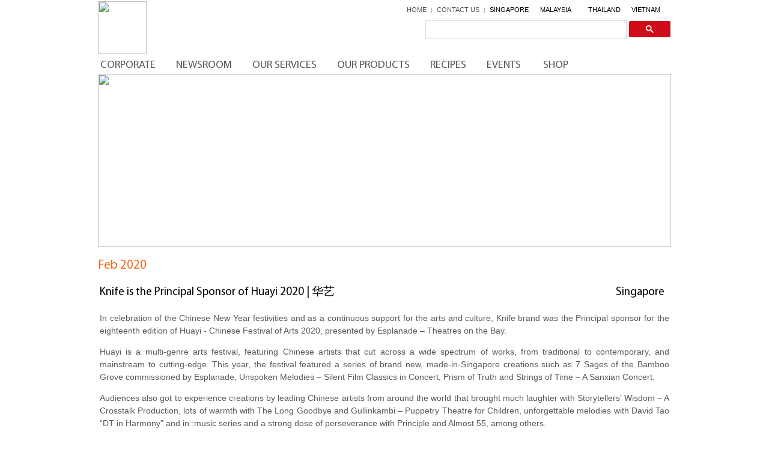

--- FILE ---
content_type: text/html
request_url: https://lamsoongroup.com/news_Feb2020.asp
body_size: 14994
content:
<!DOCTYPE html PUBLIC "-//W3C//DTD XHTML 1.0 Transitional//EN" "http://www.w3.org/TR/xhtml1/DTD/xhtml1-transitional.dtd">
<html xmlns="http://www.w3.org/1999/xhtml">
<head>
<meta http-equiv="Content-Type" content="text/html; charset=utf-8" />
<title>Lam Soon</title>
<link href="include/StyleSheet.css" rel="stylesheet" type="text/css" />
</head>

<body>
<table width="100%" border="0" cellpadding="0" cellspacing="0">
  <tr>
    <td height="123" class="topBG">&nbsp;</td>
    <td width="954" valign="top"  class="topBG"><link href="include/stylesheet.css" rel="stylesheet" type="text/css">
<link href="include/nav.css" rel="stylesheet" type="text/css">
<link rel="shortcut icon" type="image/x-icon" href="http://www.lamsoongroup.com/images/favicon.ico">


<table width="954" height="123" border="0" cellpadding="0" cellspacing="0">
  <tr>
    <td width="91"><a href="default.asp"><img src="images/logo.gif" width="81" height="88" /></a></td>
    <td width="863" align="right" valign="top"><table width="440" border="0" cellpadding="0" cellspacing="0">
      <tr>
        <td width="138" height="33" align="left" class="smalltext"><a href="default.asp" class="smalltext">HOME</a>&nbsp;<span class="txtdiv">|</span> <a href="contact.asp" class="smalltext">CONTACT US <span class="txtdiv">|</span></a></td>
        <td width="84" align="left" class="smalltext"><a href="default.asp" class="smalltextBlack">SINGAPORE&nbsp;&nbsp;<img src="images/dot_Orange.gif" width="6" height="10"></a></td>
        <td width="80" align="left"><span class="smalltextBlack"><a href="http://www.lamsoon.com.my/" target="_blank" class="smalltextBlack">MALAYSIA&nbsp;&nbsp;<span class="smalltext"><img src="images/dot_Blue.gif" width="6" height="10"></span></a></span></td>
        <td width="72" align="left"><span class="smalltextBlack"><a href="http://www.lamsoon.co.th" target="_blank" class="smalltextBlack">THAILAND&nbsp;&nbsp;<span class="smalltext"><img src="images/dot_Purple.gif" width="6" height="10"></span></a></span></td>
        <td width="66" align="left"><a href="#" class="smalltextBlack">VIETNAM&nbsp;&nbsp;<span class="smalltext"><img src="images/dot_Red.gif" width="6" height="10"></span></a></td>
      </tr>
    </table>
      <!------ static search bar  -------   
       
      <table width="440" border="0" cellpadding="0" cellspacing="0" bgcolor="#f0f0f0">
        <tr>
          <td width="8"><img src="images/boxGreyCurve01.gif" width="4" height="31" /></td>
          <td width="25"><a href="http://www.facebook.com/Naturel.Living" target="_blank"><img src="images/iconFaceBook.gif" width="16" height="16" /></a></td>
          <td width="25"><img src="images/iconYouTube.gif" width="16" height="16" /></td>
          <td width="9" align="right"><img src="images/searchBG01.gif" width="7" height="23" /></td>
          <td width="269"><input name="textfield" type="text" class="formInput" id="textfield" size="56" /></td>
          <td width="20" align="left"><img src="images/searchBG02.gif" width="7" height="23" /></td>
          <td width="60" align="center"><img src="images/buttSearch.gif" width="60" height="19" /></td>
          <td width="24"><img src="images/boxGreyCurve02.gif" width="4" height="30" /></td>
        </tr>
    </table>-->
    <table width="440" border="0" cellpadding="0" cellspacing="0" bgcolor="#fff">
        <tr>
          <td width="25"><a href="http://www.facebook.com/Naturel.Living" target="_blank"><img src="images/iconFaceBook.gif" width="16" height="16" /></a></td>
          <!--<td width="25"><img src="images/iconYouTube.gif" width="16" height="16" /></td>-->
          <td width="338" align="right"><script>
  (function() {
    var cx = '000511116348587547438:pa_iw8dnq6q';
    var gcse = document.createElement('script');
    gcse.type = 'text/javascript';
    gcse.async = true;
    gcse.src = 'https://cse.google.com/cse.js?cx=' + cx;
    var s = document.getElementsByTagName('script')[0];
    s.parentNode.insertBefore(gcse, s);
  })();
</script>
<gcse:search></gcse:search></td>
          
        </tr>
    </table>
    
    
    
    
    
    </td>
  </tr>
  <tr>
    <td colspan="2" align="">
    <div id="nav">
        <ul id="navmenu-h" name="navmenu-h">
          <li><a href="#">Corporate </a>
            <ul> 
             <li><a href="abtus_profile.asp">Company Profile</a></li> 
             <li><a href="abtus_history.asp">Our History</a></li> 
             <li><a href="abtus_careersSing.asp">Careers</a></li>
              <li><a href="abtus_csrSing.asp">Sustainability & Community</a></li> 
              </ul> 
              </li>

  
       <li><a href="#">Newsroom</a>
         <ul>
           <li><a href="newsLatest.asp" >News</a></li>
           <li><a href="newsFinancial.asp" >Financial Highlights</a></li>
           <li><a href="abtus_awards2010s.asp">Awards &amp; Endorsement</a></li>
         </ul>
       </li>
       <li><a href="#">Our Services</a>
         <ul>
           <li><a href="svcs_contractFats.asp" class="navibaritem">Contract Manufacturing</a></li>
         </ul>
       </li>
       <li><a href="#">Our Products</a>
            <ul> 
               <li><a href="#">Cooking/Baking</a> 
             			 <ul> 
              			  <li><a href="prodKnife_Cook.asp" >Knife</a></li>
                           <li><a href="prodBuruh.asp">Buruh</a></li> 
               			 <li><a href="prodNaturel_Cooking.asp">Naturel</a></li> 
                         <li><a href="prodDucknSailing.asp">Duck & Sailing Boat</a></li> 
                         <li><a href="prodGolden.asp">Golden</a></li> 
              			  <li><a href="prodDaisy_Margarine.asp">Daisy</a>
                       <!--  <li><a href="prodFarmCows.asp">FarmCows</a>-->
                          
                          </ul>
                          
               </li>  
                             
                             
               <li><a href="#">Beverages</a> 
             	  <ul> 
                       <!--<li><a href="prodAce.asp" class="navibaritem">Ace</a></li>-->
                        <!--use this link for Ace's after iStock photo being replaced "prodAce.asp"-->
              			  <li><a href="prodDrinho_SoyMilk.asp" class="navibaritem">Drinho</a></li>
                         <!--<li><a href="prodIsomax.asp" class="navibaritem">Isomax</a></li>  -->                 
               			 <li><a href="prodSoyfresh_flav.asp" class="navibaritem">Soyfresh</a></li> 
                         <li><a href="prodHomesoy_SoyaMilkCalcium.asp" class="navibaritem">Homesoy</a></li> 
                         <!--<li><a href="prodBevUFC_coconut.asp">UFC</a></li>--> 
                         <!--<li><a href="prodStMartin.asp">St. Martin's</a></li> -->
                         <li><a href="prodHershey.asp">HERSHEY'S SOYFRESH</a></li> 
                         <li><a href="prodBevUFC_coconut.asp">UFC Refresh</a></li> 
                         <li><a href="prodBevUFC_oatMilk.asp">UFC Velvet</a></li> 
                          </ul> </li> 
                             
                             
                          <li><a href="#">Fruits & Vegetables</a> 
             			 <ul> 
                         <li><a href="prodFruitsVeg_CFruits.asp">Canned Fruits</a></li>
              			  <li><a href="prodFruitsVeg_CVeg.asp">Canned Vegetables</a></li>
                         <!--<li><a href="prodFruitsVeg_Frozen.asp">Frozen Fruits & Vegetables</a></li>-->
                          </ul> </li> 
                          
                          
                          
                            <li><a href="#">Organic</a> 
             			 <ul> 
              			  <li><a href="prodONaturel_Organics.asp" >Naturel</a></li>
                          <!--<li><a href="prodOrganic_Homesoy.asp" >Homesoy</a></li>-->
                          </ul> </li> 
                          
                          
                                     
                                                    <li><a href="#">Household Care</a> 
             			 <ul> 
          <li><a href="prodBio_home.asp" class="navibaritem">Bio-home</a></li>
          <li><a href="prodZip_Dish.asp" class="navibaritem">Zip</a></li>
       <li><a href="prodLabour_DishLiquid.asp" class="navibaritem">Labour</a></li>
                          </ul> </li> 
                          
                          
          <li><a href="#">Personal Care</a> 
             			 <ul> 
          <li><a href="prodAntabax.asp" class="navibaritem">Antabax</a></li>
          <li><a href="prodMay_Shower.asp" class="navibaritem">May</a></li>
       <li><a href="prodFruitale.asp" class="navibaritem">Fruitale</a></li>
       <li><a href="prodNootrees_About.asp" class="navibaritem">NooTrees</a></li>
                          </ul> </li> 

              </ul> 
              
       </li>
       <li><a href="recipes.aspx">Recipes</a></li>
       <li><a href="#">Events</a>
           <ul>
             <li><a href="promotions.asp" >Promotions</a></li>
             <li><a href="campaigns.asp" >Campaigns</a></li>
         </ul>
       </li>
       <li><a href="https://www.groceryowl.com.sg/" target="_blank" class="shop" >Shop</a></li>
        </ul>
      </div>
    </td>
  </tr>
</table></td>
    <td class="topBG">&nbsp;</td>
  </tr>
  <tr>
    <td>&nbsp;</td>
    <td width="954"><img src="images/banner.jpg" width="954" height="288" /></td>
    <td>&nbsp;</td>
  </tr>
  <tr>
    <td>&nbsp;</td>
    <td>&nbsp;</td>
    <td>&nbsp;</td>
  </tr>
  <tr>
    <td>&nbsp;</td>
    <td width="954"><table width="954" border="0" cellpadding="0" cellspacing="0">
      <tr>
      
        <td width="738" align="left" valign="top"><span class="pageheaderSubOrange">Feb 2020</span><br />
          <table width="100%" border="0" cellpadding="0" cellspacing="0">
            <tr>
              <td width="100%"><br />
                <div align="justify" class="bodytxt">
                  <table width="100%" border="0" cellpadding="3" cellspacing="0">
                    <tr>
                      <td width="70%" valign="top" class="subHeaderBlack">Knife is the Principal Sponsor of Huayi 2020 | 华艺</td>
                      <td width="30%" align="right" valign="top" class="subHeaderBlack">Singapore&nbsp;&nbsp;<img src="images/dot_Orange.gif" alt="" width="6" height="10"></span></td>
                      </tr>
                    <tr>
                      <td colspan="2">
                        <table width="100%" border="0" cellspacing="0" cellpadding="0">
                          <tr>
                            <td width="100%" align="left" valign="top"><div align="justify">
                              <p>In celebration of the Chinese New Year festivities and as a continuous support for the arts and culture, Knife brand was the Principal sponsor for the eighteenth edition of Huayi - Chinese Festival of Arts 2020, presented by Esplanade – Theatres on the Bay.  </p> 
                              <p>Huayi is a multi-genre arts festival, featuring Chinese artists that cut across a wide spectrum of works, from traditional to contemporary, and mainstream to cutting-edge. This year, the festival featured a series of brand new, made-in-Singapore creations such as 7 Sages of the Bamboo Grove commissioned by Esplanade, Unspoken Melodies – Silent Film Classics in Concert, Prism of Truth and Strings of Time – A Sanxian Concert.   </p>
                              <p>Audiences also got to experience creations by leading Chinese artists from around the world that brought much laughter with Storytellers’ Wisdom – A Crosstalk Production, lots of warmth with The Long Goodbye and Gullinkambi – Puppetry Theatre for Children, unforgettable melodies with David Tao “DT in Harmony” and in::music series and a strong dose of perseverance with Principle and Almost 55, among others.</p>
                            </div>
                            </td>
                              
                            </tr>
                          <tr>
                            <td align="left" valign="top">&nbsp;</td>
                          </tr>
                          <tr>
                            <td align="left" valign="top">
                            
                            <table>
                               <tr>
                                <td align="left" valign="top"><img src="images/huayiimg1.jpg"/></td>
                                <td align="left" valign="top">&nbsp;</td>
                                <td align="left" valign="top"><img src="images/huayiimg2.jpg"/></td>
                                <td align="left" valign="top">&nbsp; </td>
                                <td align="left" valign="top"><img src="images/huayiimg3.jpg"/></td>
                               </tr>
                                <tr>
                                <td align="left" valign="top">7 Sages of the Bamboo Grove</td>
                                <td align="left" valign="top">&nbsp;</td>
                                <td align="left" valign="top">Storytellers’ Wisdom - A Crosstalk Production</td>
                                <td align="left" valign="top">&nbsp; </td>
                                <td align="left" valign="top">Gullinkambi – Puppetry Theatre for Children</td>
                               </tr>
                            </table>
 
                            &nbsp;
                            </td>
                          </tr>
                          
                          
                          
  
                          </table>
     
                        
                        
                        
                        <br /> 
                        <a href="newsLatest.asp#2020"><img src="images/butt_Back.gif" width="49" height="15" /></a></td>
                      </tr>
                    </table>
                </div></td>
              </tr>
          </table></td>
        </tr>
    </table>      <br /></td>
    <td>&nbsp;</td>
  </tr>
  <tr>
    <td class="footerBG">&nbsp;</td>
    <td width="954" class="footerBG"><link href="include/StyleSheet.css" rel="stylesheet" type="text/css" />
<br />
<table width="954" border="0" cellpadding="0" cellspacing="0">

  <tr>
    <td width="713" height="30" align="left"><span class="footer">Copyright &copy; <script language="JavaScript" type="text/javascript">
			 var time = new Date();
			 var year = time.getYear();
			  if (year < 1900) {
			  year = year + 1900;
			  }
			 document.write(year);
			 </script> Lam Soon Group. All Rights Reserved.</span></td>
    <td width="241" colspan="-4" align="right"><span class="newtxt"><a href="legalNotice.asp" class="newtxt">Legal & Privacy Policy</a>  |  <a href="sitemap.asp" class="newtxt">Sitemap</a></span></td>
  </tr>
</table>
      <br /></td>
    <td class="footerBG">&nbsp;</td>
  </tr>
</table>
</body>
</html>


--- FILE ---
content_type: text/css
request_url: https://lamsoongroup.com/include/StyleSheet.css
body_size: 14678
content:
/********************************
*	Creative eWorld StyleSheet  *
********************************/


/***********************
*
*	Links
*
************************/
a
{
	text-decoration: none;
}

a:link
{
	text-decoration: none;

}

a:visited, .newtxt:visited
{
	text-decoration: none;
	color: inherit;
	outline: none;
}


a:hover
{
	text-decoration: none;
		font-weight:bold; 

}

a:active
{
	text-decoration: none;
}

a.a_link {
	color: #58595B !important;
	font-family: Arial,Helvetica,sans-serif !important;
	font-size: 12px !important;
	text-decoration: none;
}

a.a_link:hover {
	font-weight: normal;
	color: #df1619;
}

.newtxt:visited {
	color: inherit !important;
	outline: none !important;
}

img
{
	border:0;
}


.banner { 

	display: block;
	border:none;

}



/***********************
*
*	Navigations
*
************************/

/* Generated by Font Squirrel (http://www.fontsquirrel.com) on September 20, 2011 */



@font-face {
    font-family: 'MyriadProRegular';
    src: url('myriadpro-regular_0-webfont.eot');
    src: url('myriadpro-regular_0-webfont.eot?#iefix') format('embedded-opentype'),
         url('myriadpro-regular_0-webfont.woff') format('woff'),
         url('myriadpro-regular_0-webfont.ttf') format('truetype'),
         url('myriadpro-regular_0-webfont.svg#MyriadProRegular') format('svg');


}


.navibaritem
{
	color: #424242;
	cursor: hand;
	font-family: 'MyriadProRegular';
	font-size: 13px;
	cursor:hand;
	text-transform: uppercase;	
}

.navibar_rollOver
{
	color: #424242;
	cursor: hand;
	font-family: 'MyriadProRegular';
	font-size: 13px;
	cursor:hand;
	font-weight:bold;
	text-transform: uppercase;	
}

.navibar_rollOver:hover
{
	color: #424242;
	cursor: hand;
	font-family: 'MyriadProRegular';
	font-size: 13px;
	cursor:hand;
	font-weight:bold;
	text-transform: uppercase;	
}

.sideNavi
{
	color: #58595b;
	font-family: Arial, Helvetica, sans-serif;
	font-size: 13px;
	font-weight: normal;
}

.sideNavi:link
{
	color: #58595b;
	font-family: Arial, Helvetica, sans-serif;
	font-size: 13px;
	font-weight:normal;
}

.sideNavi:hover
{
	color: #58595b;
	cursor: hand;
	font-family: Arial, Helvetica, sans-serif;
	font-size: 13px;
	cursor:hand;
	font-weight:bold;
}

/***********************
*
*	Body & Table
*
************************/

body
{
	font-family: Arial, Helvetica, sans-serif;
	background-image:url(../images/mainBG.jpg);
	margin:0;
}

.topBG
{
	background:url(../images/topBG.gif) repeat-x top;
}


/***********************
*
*	General
*
************************/

.border
{
	color: #e5bc7a;
	font-style: normal;
	font-weight: normal;
	border-right: 1px SOLID #CCC;
	border-left: 1px SOLID #CCC;
}


.coName
{
	color: #2a2b65;
	font-family: Arial, Helvetica, sans-serif;
	font-size: 26px;
	font-style: normal;

}



.pageheader
{
	color: #58595b;
	font-family: 'MyriadProRegular';
	font-size: 25px;
	text-transform:uppercase;
}

.pageheaderRed
{
	color: #e41c1e;
	font-family: 'MyriadProRegular';
	font-size: 25px;
	text-transform:uppercase;
}

.pageheaderGrey
{
	color: #000000;
	font-family: 'MyriadProRegular';
	font-size: 25px;
	text-transform:uppercase;
}



.pageheaderSub
{
	color: #FFFFFF;
	font-family: 'MyriadProRegular';
	font-size: 17px;
	font-weight: bold;
}

.pageheaderSubOrange
{
	color: #f36a1a;
	font-family: 'MyriadProRegular';
	font-size: 21px;
}


.pageheaderSubRed
{
	color: #e41c1e;
	font-family: 'MyriadProRegular';
	font-size: 21px;
}



.pageheaderSubBrown
{
	color: #b42b11;
	font-family: 'MyriadProRegular';
	font-size: 21px;
}




.pageheaderSubBlue
{
	color: #0c4da2;
	font-family: 'MyriadProRegular';
	font-size: 21px;
}

.pageheaderSubBrown {
	color: #7f4501;
	font-family: 'MyriadProRegular';
	font-size: 21px;
}

.pageheaderSubGreen
{
	color: #68ab11;
	font-family: 'MyriadProRegular';
	font-size: 21px;
}


.pageheaderSubDarkGreen
{
	color: #007840;
	font-family: 'MyriadProRegular';
	font-size: 21px;
}


.pageheaderSubGolden {
	color: #a17f0f;
	font-family: 'MyriadProRegular';
	font-size: 21px;
}


.subHeader
{
	color: #F60;
	font-family: 'MyriadProRegular';
	font-size: 15px;
	font-style: normal;
}

.subHeaderBlack
{
	color: #000000;
	font-family: 'MyriadProRegular';
	font-size: 19px;
	line-height:24px;
	font-style: normal;
}

.subHeaderBlack:link
{
	color: #000000;
	font-family: 'MyriadProRegular';
	font-style: normal;
}

.subHeaderBlack:hover
{
	color: #58595b;
	font-family: 'MyriadProRegular';
	font-style: normal;
}



.bodytxtBold
{
	font-family: Arial, Helvetica, sans-serif;
	font-size: 14px;
	color: #58595b;
	line-height: 24px;
}


.bodytxt
{
	font-family: Arial, Helvetica, sans-serif;
	font-size: 14px;
	color: #58595b;
	line-height: 21px;
	
}


.bodytxtWhite
{
	font-family: Arial, Helvetica, sans-serif;
	font-size: 14px;
	color: #FFFFFF;
	line-height: 22px;
	
}



.bodytxtBlue
{
	font-family: Arial, Helvetica, sans-serif;
	font-size: 14px;
	color: #2a2b65;
	
}

.smalltext {
	font-size: 11px;
	color: #505050;
	font-family:Arial, Helvetica, sans-serif;
	font-style: normal;
	font-weight:normal;
	font-variant: normal;
}


/*.smalltext:link
{
	font-size: 11px;
	color: #505050;
	font-family:Arial, Helvetica, sans-serif;
	font-style: normal;
	font-variant: normal;
}

.smalltext:hover
{
	font-size: 11px;
	color: #505050;
	font-family:Arial, Helvetica, sans-serif;
	font-style: normal;
	font-weight:bold;
}*/

.smalltextBlack {
	font-size: 11px;
	color: #000000;
	font-family:Arial, Helvetica, sans-serif;
	font-style: normal;
	font-weight:normal;
	font-variant: normal;
}


/*.smalltextBlack:link
{
	font-size: 11px;
	color: #000000;
	font-family:Arial, Helvetica, sans-serif;
	font-style: normal;
	font-variant: normal;
}

.smalltextBlack:hover
{
	font-size: 11px;
	color: #000000;
	font-family:Arial, Helvetica, sans-serif;
	font-style: normal;
	font-weight:bold;
}*/


.newtxtHeader
{
	font-family: Arial, Helvetica, sans-serif;
	font-size: 15px;
	color: #000000;
	text-transform: uppercase;
	font-weight:normal;
}

.newtxtHeader:hover
{
	font-family: Arial, Helvetica, sans-serif;
	font-size: 15px;
	color: #000000;
	text-transform: uppercase;
	font-style: normal;
	font-weight:bold;
}

.newtxtHeaderOrange
{
	font-family: 'MyriadProRegular';
	font-size: 18px;
	color: #f58221;
}



.newtxt
{
	font-family: Arial, Helvetica, sans-serif;
	font-size: 14px;
	color: #58595b;
	line-height: 19px;
	
}


.newtxt:link
{
	font-family: Arial, Helvetica, sans-serif;
	font-size: 11px;
	color: #58595b;
	line-height: 19px;

	
}


.newtxt:hover
{
	/*font-weight:bold;*/
	/*color: #000000;*/
}

.newtxt:visited
{
	color: #ff6000;
			font-weight: normal;
		/*font-weight: bold;*/
	
}


.newtxtWhite
{
	font-family: Arial, Helvetica, sans-serif;
	font-size: 11px;
	color: #FFFFFF;
	line-height: 19px;
	
}

.txtdiv {
	color: #999;
	font-family: Arial, Helvetica, sans-serif;
	font-size: 10px;
	font-weight: normal;
	padding-left:4px;
	padding-right:4px;
}

.formInput
{
	font-size: 11px;
	color: #666;
	font-style: normal;
	font-weight: normal;
	border-right-width: 0px;
	border-left-width: 0px;
	border-top-style: solid;
	border-right-style: none;
	border-bottom-style: solid;
	border-left-style: none;
	border-top-color: #e9e9e9;
	border-bottom-color: #e9e9e9;
	border-top-width: 1px;
	border-bottom-width: 1px;
	height: 19px;
}


.formButt
{
	color: #FFF;
	font-style: normal;
	font-weight: normal;
	border: 1px Solid #CCC;
	background-color: #666;
}



/***********************************************************************************************************************
DOCUMENT: style/format.css
DEVELOPED BY: Ryan Stemkoski
COMPANY: Zipline Interactive
EMAIL: ryan@gozipline.com
PHONE: 509-321-2849
DATE: 2/26/2009
DESCRIPTION: This document contains the structural formatting files for the accordion style menu.
************************************************************************************************************************/
.acc_container {
	width: 150px;
	margin-left: auto;
	margin-right: auto;
	}

.accordionButton {	
	width: 150px;
	float: left;
	_float: none;  /* Float works in all browsers but IE6 */
	cursor: pointer;
	font-family:Arial, Verdana, Helvetica, sans-serif;
	font-size:12px;
	color:#003878;
	text-decoration: none;
	}
	
.accordionContent {	
	width: 150px;
	float: left;
	_float: none; /* Float works in all browsers but IE6 */
	font-family:Arial, Verdana, Helvetica, sans-serif;
	font-size:12px;
	color:#7b7b7b;
	text-decoration: none;
	}
	
/***********************
*
*	Product Page
*
************************/

/***********************
*
*	Footer
*
************************/

.footer
{
	color: #676767;
	font-family:Arial, Helvetica, sans-serif;
	font-size: 9px;
	font-weight: normal;
	padding-right: 10px;
}

.footerLinks
{
	color: #58595b;
	font-family: 'MyriadProRegular';
	font-size: 18px;
	font-weight: normal;
	text-transform:uppercase;
}


.footerTxt
{
	font-family: Arial, Helvetica, sans-serif;
	font-size: 11px;
	color: #58595b;
	line-height: 19px;
	font-weight:normal;
	
}


.footerTxt:link
{
	font-family: Arial, Helvetica, sans-serif;
	font-size: 11px;
	color: #58595b;
	line-height: 19px;
	font-weight: normal;
		
}


.footerTxt:hover
{
	/*color: #000000;*/
		font-weight:bold;

	
}

.footerTxt:visited
{
	color: #ff6000;
	font-weight: normal;
	
}

.footerBG
{
	background:url(../images/footerBG.gif)
}

/***********************
*
*	Designers' Misc 
*
************************/

.dotted_Div {
	background-image:url(../images/dottedDivH.gif);
	background-repeat: repeat-x;
	background-position: center center;
}

.dotted_Div02 {
	background-image:url(../images/dottedDivH_darker.gif);
	background-repeat: repeat-x;
	background-position: center bottom;
}

.dotted_DivWhite {
	background-image:url(../images/dottedDivWhite.gif);
	background-repeat: repeat-x;
	background-position: center center;
}


.vertLine {
	background-image:url(../images/dottedVert.gif);
	background-repeat: repeat-y;
	background-position: center;
}






/***********************************************************************************************************************
 EXTRA STYLES ADDED FOR MOUSEOVER / ACTIVE EVENTS
************************************************************************************************************************/

/*.on {
	font-family:Arial, Verdana, Helvetica, sans-serif;
	font-size:12px;
	color:#003878;
	}*/
	
.over {
	font-family:Arial, Verdana, Helvetica, sans-serif;
	font-size:12px;
	color:#029995;
	font-weight:bold;
	text-decoration: none;
	}
 
 /*****************************************************************************************************************
*
*	BAnner
*
*****************************************************************************************************************/

/*
 * jQuery Nivo Slider v2.5.1
 * http://nivo.dev7studios.com
 *
 * Copyright 2011, Gilbert Pellegrom
 * Free to use and abuse under the MIT license.
 * http://www.opensource.org/licenses/mit-license.php
 * 
 * March 2010
 */
 
 
 /*============================*/
/*=== Custom Slider Styles ===*/
/*============================*/
#slider-wrapper {
   /* width:747px;*/
     /* height:426px;*/
    margin:0 auto;
}

#slider {
	position:relative;
     /*  width:747px;*/
     /*  height:426px;*/
	/*background:url(../images/bannerbg.jpg) no-repeat 50% 50%;*/
}
#slider img {
	position:absolute;
	top:0px;
	left:0px;
	display:none;
}
#slider a {
	border:0;
	display:block;
}





#slider02 {
	position:relative;
    width:280px;
    height:145px;
	/*background:url(../images/bannerbg.jpg) no-repeat 50% 50%;*/
}
#slider02 img {
	position:absolute;
	top:0px;
	left:0px;
	display:none;
}
#slider02 a {
	border:0;
	display:block;
}



.nivo-directionNav a {
	display:block;
	width:30px;
	height:80px;
	background:url(../images/arrows.png) no-repeat;
	text-indent:-9999px;
	border:0;
}
a.nivo-nextNav {
	background-position:-30px 0;
	right:0px;
}
a.nivo-prevNav {
	left:0px;
}

/*====================*/
/*=== Other Styles ===*/
/*====================*/
.clear {
	clear:both;
}


/* The Nivo Slider styles */
.nivoSlider {
	position:relative;
}
.nivoSlider img {
	position:absolute;
	top:0px;
	left:0px;
}
/* If an image is wrapped in a link */
.nivoSlider a.nivo-imageLink {
	position:absolute;
	top:0px;
	left:0px;
	width:100%;
	height:100%;
	border:0;
	padding:0;
	margin:0;
	z-index:6;
	display:none;
}
/* The slices and boxes in the Slider */
.nivo-slice {
	display:block;
	position:absolute;
	z-index:5;
	height:100%;
}
.nivo-box {
	display:block;
	position:absolute;
	z-index:5;
}

/* Direction nav styles (e.g. Next & Prev) */
.nivo-directionNav a {
	position:absolute;
	top:45%;
	z-index:9;
	cursor:pointer;
}
.nivo-prevNav {
	left:0px;
}
.nivo-nextNav {
	right:0px;
}
/* Control nav styles (e.g. 1,2,3...) */
.nivo-controlNav a {
	position:relative;
	z-index:15;
	cursor:pointer;
}
.nivo-controlNav a.active {
	font-weight:bold;
}


/***********************
*
*	Programmers' Misc 
*
************************/

/************
*
*	Designers Extra
*
*************/

/************
*
*	Designers Extra
*
*************/

/* Image Gallery */

#motioncontainer {
/*margin:0 auto;  Uncomment this line if you wish to center the gallery on page */
width: 100%; 
height: 142px; 
}

#motioncontainer a img {
border: 0px; 
}

#motioncontainer a:hover img {
border: 0px; 
}

#statusdiv {
color: #BCABAB;
border: 0px; 
padding-left: 0px;
position: absolute; /* Stop Editing Gallery Styles */
left: -300px;
visibility: hidden;
}

#motioncontainer a:hover {
color: #BCABAB; /* Dummy definition to overcome IE bug */
}


/* End Gallery Styles */

#loading {
    position:fixed; 
    left:0; 
    top:0; 
    width:100%; 
    height:100%;
    opacity: 0.7;
    background-color: #555;
    z-index:100;
}

#loading img
{
    position: absolute; 
    left:50%; 
    top:50%
} 

/* Tabs */ 

.ui-tabs-paging-next { 
	float: right !important;
}
.ui-tabs-paging-prev,
.ui-tabs-paging-next {
	background: transparent !important;
	border: 0 !important;
	margin-bottom: 1px !important;
}

#example2 .ui-tabs-paging-prev,
#example2 .ui-tabs-paging-next {
	font-weight: bold;
}
.ui-tabs-paging-prev a,
.ui-tabs-paging-next a {
    display: block; 
    position: relative; 
    top: 1px; 
    border: 0;
    z-index: 2; 
    padding: 0;
    /* color: #444; */ 
    text-decoration: none;
	background: transparent !important; 
	cursor: pointer;
}
.ui-tabs-paging-next a:hover,
.ui-tabs-paging-next a:focus,
.ui-tabs-paging-next a:active,
.ui-tabs-paging-prev a:hover,
.ui-tabs-paging-prev a:focus,
.ui-tabs-paging-prev a:active { 
	background: transparent; 
}
.ui-tabs-paging-disabled {
	visibility: hidden;
}



ol li {
	margin-bottom: 15px;	
}

ol {
	padding-left: 25px;	
}



/* GOOGLE SEARCH */ 
.cse .gsc-control-cse, .gsc-control-cse {
    padding: 0;
    width: auto;
}
.gsc-search-box-tools .gsc-search-box .gsc-input {
    padding-right: 2px;
}


--- FILE ---
content_type: text/css
request_url: https://lamsoongroup.com/include/stylesheet.css
body_size: 3168
content:
/********************************
*	Creative eWorld StyleSheet  *
********************************/


/***********************
*
*	Links
*
************************/
a
{
	text-decoration: none;
}

a:link
{
	text-decoration: none;

}

a:visited, .newtxt:visited
{
	text-decoration: none;
	color: inherit;
	outline: none;
}


a:hover
{
	text-decoration: none;
		font-weight:bold; 

}

a:active
{
	text-decoration: none;
}

a.a_link {
	color: #58595B !important;
	font-family: Arial,Helvetica,sans-serif !important;
	font-size: 12px !important;
	text-decoration: none;
}

a.a_link:hover {
	font-weight: normal;
	color: #df1619;
}

.newtxt:visited {
	color: inherit !important;
	outline: none !important;
}

img
{
	border:0;
}


.banner { 

	display: block;
	border:none;

}



/***********************
*
*	Navigations
*
************************/

/* Generated by Font Squirrel (http://www.fontsquirrel.com) on September 20, 2011 */



@font-face {
    font-family: 'MyriadProRegular';
    src: url('myriadpro-regular_0-webfont.eot');
    src: url('myriadpro-regular_0-webfont.eot?#iefix') format('embedded-opentype'),
         url('myriadpro-regular_0-webfont.woff') format('woff'),
         url('myriadpro-regular_0-webfont.ttf') format('truetype'),
         url('myriadpro-regular_0-webfont.svg#MyriadProRegular') format('svg');


}


.navibaritem
{
	color: #424242;
	cursor: hand;
	font-family: 'MyriadProRegular';
	font-size: 13px;
	cursor:hand;
	text-transform: uppercase;	
}

.navibar_rollOver
{
	color: #424242;
	cursor: hand;
	font-family: 'MyriadProRegular';
	font-size: 13px;
	cursor:hand;
	font-weight:bold;
	text-transform: uppercase;	
}

.navibar_rollOver:hover
{
	color: #424242;
	cursor: hand;
	font-family: 'MyriadProRegular';
	font-size: 13px;
	cursor:hand;
	font-weight:bold;
	text-transform: uppercase;	
}

.sideNavi
{
	color: #58595b;
	font-family: Arial, Helvetica, sans-serif;
	font-size: 13px;
	font-weight: normal;
}

.sideNavi:link
{
	color: #58595b;
	font-family: Arial, Helvetica, sans-serif;
	font-size: 13px;
	font-weight:normal;
}

.sideNavi:hover
{
	color: #58595b;
	cursor: hand;
	font-family: Arial, Helvetica, sans-serif;
	font-size: 13px;
	cursor:hand;
	font-weight:bold;
}

/***********************
*
*	Body & Table
*
************************/

body
{
	font-family: Arial, Helvetica, sans-serif;
	background-image:url(../images/mainBG.jpg);
	margin:0;
}

.topBG
{
	background:url(../images/topBG.gif) repeat-x top;
}


/***********************
*
*	General
*
************************/

.border
{
	color: #e5bc7a;
	font-style: normal;
	font-weight: normal;
	border-right: 1px SOLID #CCC;
	border-left: 1px SOLID #CCC;
}


.coName
{
	color: #2a2b65;
	font-family: Arial, Helvetica, sans-serif;
	font-size: 26px;
	font-style: normal;

}



.pageheader
{
	color: #58595b;
	font-family: 'MyriadProRegular';
	font-size: 25px;
	text-transform:uppercase;
}

.pageheaderRed
{
	color: #e41c1e;
	font-family: 'MyriadProRegular';
	font-size: 25px;
	text-transform:uppercase;
}

.pageheaderGrey
{
	color: #000000;
	font-family: 'MyriadProRegular';
	font-size: 25px;
	text-transform:uppercase;
}



.pageheaderSub
{
	color: #FFFFFF;
	font-family: 'MyriadProRegular';
	font-size: 17px;
	font-weight: bold;
}

.pageheaderSubOrange
{
	color: #f36a1a;
	font-family: 'MyriadProRegular';
	font-size: 21px;
}


.pageheaderSubRed
{
	color: #e41c1e;
	font-family: 'MyriadProRegular';
	font-size: 21px;
}



.pageheaderSubBrown
{
	color: #b42b11;
	font-family: 'MyriadProRegular';
	font-size: 21px;
}




.pageheaderSubBlue
{
	color: #0c4da2;
	font-family: 'MyriadProRegular';
	font-size: 21px;
}

.pageheaderSubBrown {
	color: #7f4501;
	font-family: 'MyriadProRegular';
	font-size: 21px;
}

.pageheaderSubGreen
{
	color: #68ab11;
	font-family: 'MyriadProRegular';
	font-size: 21px;
}


.pageheaderSubDarkGreen
{
	color: #007840;
	font-family: 'MyriadProRegular';
	font-size: 21px;
}


.pageheaderSubGolden {
	color: #a17f0f;
	font-family: 'MyriadProRegular';
	font-size: 21px;
}


.subHeader
{
	color: #F60;
	font-family: 'MyriadProRegular';
	font-size: 15px;
	font-style: normal;
}

.subHeaderBlack
{
	color: #000000;
	font-family: 'MyriadProRegular';
	font-size: 19px;
	line-height:24px;
	font-style: normal;
}

.subHeaderBlack:link
{
	color: #000000;
	font-family: 'MyriadProRegular';
	font-style: normal;
}

.subHeaderBlack:hover
{
	color: #58595b;
	font-family: 'MyriadProRegular';
	font-style: normal;
}



.bodytxtBold
{
	font-family: Arial, Helvetica, sans-serif;
	font-size: 14px;
	color: #58595b;
	line-height: 24px;
}


.bodytxt
{
	font-family: Arial, Helvetica, sans-serif;
	font-size: 14px;
	color: #58595b;
	line-height: 21px;
	
}


.bodytxtWhite
{
	font-family: Arial, Helvetica, sans-serif;
	font-size: 14px;
	color: #FFFFFF;
	line-height: 22px;
	
}



.bodytxtBlue
{
	font-family: Arial, Helvetica, sans-serif;
	font-size: 14px;
	color: #2a2b65;
	
}

.smalltext {
	font-size: 11px;
	color: #505050;
	font-family:Arial, Helvetica, sans-serif;
	font-style: normal;
	font-weight:normal;
	font-variant: normal;
}


/*.smalltext:link
{
	font-size: 11px;
	color: #505050;
	font-family:Arial, Helvetica, sans-serif;
	font-style: normal;
	font-variant: normal;
}

.smalltext:hover
{
	font-size: 11px;
	color: #505050;
	font-family:Arial, Helvetica, sans-serif;
	font-style: normal;
	font-weight:bold;
}*/

.smalltextBlack {
	font-size: 11px;
	color: #000000;
	font-family:Arial, Helvetica, sans-serif;
	font-style: normal;
	font-weight:normal;
	font-variant: normal;
}


/*.smalltextBlack:link
{
	font-size: 11px;
	color: #000000;
	font-family:Arial, Helvetica, sans-serif;
	font-style: normal;
	font-variant: normal;
}

.smalltextBlack:hover
{
	font-size: 11px;
	color: #000000;
	font-family:Arial, Helvetica, sans-serif;
	font-style: normal;
	font-weight:bold;
}*/


.newtxtHeader
{
	font-family: Arial, Helvetica, sans-serif;
	font-size: 15px;
	color: #000000;
	text-transform: uppercase;
	font-weight:normal;
}

.newtxtHeader:hover
{
	font-family: Arial, Helvetica, sans-serif;
	font-size: 15px;
	color: #000000;
	text-transform: uppercase;
	font-style: normal;
	font-weight:bold;
}

.newtxtHeaderOrange
{
	font-family: 'MyriadProRegular';
	font-size: 18px;
	color: #f58221;
}



.newtxt
{
	font-family: Arial, Helvetica, sans-serif;
	font-size: 14px;
	color: #58595b;
	line-height: 19px;
	
}


.newtxt:link
{
	font-family: Arial, Helvetica, sans-serif;
	font-size: 11px;
	color: #58595b;
	line-height: 19px;

	
}


.newtxt:hover
{
	/*font-weight:bold;*/
	/*color: #000000;*/
}

.newtxt:visited
{
	color: #ff6000;
			font-weight: normal;
		/*font-weight: bold;*/
	
}


.newtxtWhite
{
	font-family: Arial, Helvetica, sans-serif;
	font-size: 11px;
	color: #FFFFFF;
	line-height: 19px;
	
}

.txtdiv {
	color: #999;
	font-family: Arial, Helvetica, sans-serif;
	font-size: 10px;
	font-weight: normal;
	padding-left:4px;
	padding-right:4px;
}

.formInput
{
	font-size: 11px;
	color: #666;
	font-style: normal;
	font-weight: normal;
	border-right-width: 0px;
	border-left-width: 0px;
	border-top-style: solid;
	border-right-style: none;
	border-bottom-style: solid;
	border-left-style: none;
	border-top-color: #e9e9e9;
	border-bottom-color: #e9e9e9;
	border-top-width: 1px;
	border-bottom-width: 1px;
	height: 19px;
}


.formButt
{
	color: #FFF;
	font-style: normal;
	font-weight: normal;
	border: 1px Solid #CCC;
	background-color: #666;
}



/***********************************************************************************************************************
DOCUMENT: style/format.css
DEVELOPED BY: Ryan Stemkoski
COMPANY: Zipline Interactive
EMAIL: ryan@gozipline.com
PHONE: 509-321-2849
DATE: 2/26/2009
DESCRIPTION: This document contains the structural formatting files for the accordion style menu.
************************************************************************************************************************/
.acc_container {
	width: 150px;
	margin-left: auto;
	margin-right: auto;
	}

.accordionButton {	
	width: 150px;
	float: left;
	_float: none;  /* Float works in all browsers but IE6 */
	cursor: pointer;
	font-family:Arial, Verdana, Helvetica, sans-serif;
	font-size:12px;
	color:#003878;
	text-decoration: none;
	}
	
.accordionContent {	
	width: 150px;
	float: left;
	_float: none; /* Float works in all browsers but IE6 */
	font-family:Arial, Verdana, Helvetica, sans-serif;
	font-size:12px;
	color:#7b7b7b;
	text-decoration: none;
	}
	
/***********************
*
*	Product Page
*
************************/

/***********************
*
*	Footer
*
************************/

.footer
{
	color: #676767;
	font-family:Arial, Helvetica, sans-serif;
	font-size: 9px;
	font-weight: normal;
	padding-right: 10px;
}

.footerLinks
{
	color: #58595b;
	font-family: 'MyriadProRegular';
	font-size: 18px;
	font-weight: normal;
	text-transform:uppercase;
}


.footerTxt
{
	font-family: Arial, Helvetica, sans-serif;
	font-size: 11px;
	color: #58595b;
	line-height: 19px;
	font-weight:normal;
	
}


.footerTxt:link
{
	font-family: Arial, Helvetica, sans-serif;
	font-size: 11px;
	color: #58595b;
	line-height: 19px;
	font-weight: normal;
		
}


.footerTxt:hover
{
	/*color: #000000;*/
		font-weight:bold;

	
}

.footerTxt:visited
{
	color: #ff6000;
	font-weight: normal;
	
}

.footerBG
{
	background:url(../images/footerBG.gif)
}

/***********************
*
*	Designers' Misc 
*
************************/

.dotted_Div {
	background-image:url(../images/dottedDivH.gif);
	background-repeat: repeat-x;
	background-position: center center;
}

.dotted_Div02 {
	background-image:url(../images/dottedDivH_darker.gif);
	background-repeat: repeat-x;
	background-position: center bottom;
}

.dotted_DivWhite {
	background-image:url(../images/dottedDivWhite.gif);
	background-repeat: repeat-x;
	background-position: center center;
}


.vertLine {
	background-image:url(../images/dottedVert.gif);
	background-repeat: repeat-y;
	background-position: center;
}






/***********************************************************************************************************************
 EXTRA STYLES ADDED FOR MOUSEOVER / ACTIVE EVENTS
************************************************************************************************************************/

/*.on {
	font-family:Arial, Verdana, Helvetica, sans-serif;
	font-size:12px;
	color:#003878;
	}*/
	
.over {
	font-family:Arial, Verdana, Helvetica, sans-serif;
	font-size:12px;
	color:#029995;
	font-weight:bold;
	text-decoration: none;
	}
 
 /*****************************************************************************************************************
*
*	BAnner
*
*****************************************************************************************************************/

/*
 * jQuery Nivo Slider v2.5.1
 * http://nivo.dev7studios.com
 *
 * Copyright 2011, Gilbert Pellegrom
 * Free to use and abuse under the MIT license.
 * http://www.opensource.org/licenses/mit-license.php
 * 
 * March 2010
 */
 
 
 /*============================*/
/*=== Custom Slider Styles ===*/
/*============================*/
#slider-wrapper {
   /* width:747px;*/
     /* height:426px;*/
    margin:0 auto;
}

#slider {
	position:relative;
     /*  width:747px;*/
     /*  height:426px;*/
	/*background:url(../images/bannerbg.jpg) no-repeat 50% 50%;*/
}
#slider img {
	position:absolute;
	top:0px;
	left:0px;
	display:none;
}
#slider a {
	border:0;
	display:block;
}





#slider02 {
	position:relative;
    width:280px;
    height:145px;
	/*background:url(../images/bannerbg.jpg) no-repeat 50% 50%;*/
}
#slider02 img {
	position:absolute;
	top:0px;
	left:0px;
	display:none;
}
#slider02 a {
	border:0;
	display:block;
}



.nivo-directionNav a {
	display:block;
	width:30px;
	height:80px;
	background:url(../images/arrows.png) no-repeat;
	text-indent:-9999px;
	border:0;
}
a.nivo-nextNav {
	background-position:-30px 0;
	right:0px;
}
a.nivo-prevNav {
	left:0px;
}

/*====================*/
/*=== Other Styles ===*/
/*====================*/
.clear {
	clear:both;
}


/* The Nivo Slider styles */
.nivoSlider {
	position:relative;
}
.nivoSlider img {
	position:absolute;
	top:0px;
	left:0px;
}
/* If an image is wrapped in a link */
.nivoSlider a.nivo-imageLink {
	position:absolute;
	top:0px;
	left:0px;
	width:100%;
	height:100%;
	border:0;
	padding:0;
	margin:0;
	z-index:6;
	display:none;
}
/* The slices and boxes in the Slider */
.nivo-slice {
	display:block;
	position:absolute;
	z-index:5;
	height:100%;
}
.nivo-box {
	display:block;
	position:absolute;
	z-index:5;
}

/* Direction nav styles (e.g. Next & Prev) */
.nivo-directionNav a {
	position:absolute;
	top:45%;
	z-index:9;
	cursor:pointer;
}
.nivo-prevNav {
	left:0px;
}
.nivo-nextNav {
	right:0px;
}
/* Control nav styles (e.g. 1,2,3...) */
.nivo-controlNav a {
	position:relative;
	z-index:15;
	cursor:pointer;
}
.nivo-controlNav a.active {
	font-weight:bold;
}


/***********************
*
*	Programmers' Misc 
*
************************/

/************
*
*	Designers Extra
*
*************/

/************
*
*	Designers Extra
*
*************/

/* Image Gallery */

#motioncontainer {
/*margin:0 auto;  Uncomment this line if you wish to center the gallery on page */
width: 100%; 
height: 142px; 
}

#motioncontainer a img {
border: 0px; 
}

#motioncontainer a:hover img {
border: 0px; 
}

#statusdiv {
color: #BCABAB;
border: 0px; 
padding-left: 0px;
position: absolute; /* Stop Editing Gallery Styles */
left: -300px;
visibility: hidden;
}

#motioncontainer a:hover {
color: #BCABAB; /* Dummy definition to overcome IE bug */
}


/* End Gallery Styles */

#loading {
    position:fixed; 
    left:0; 
    top:0; 
    width:100%; 
    height:100%;
    opacity: 0.7;
    background-color: #555;
    z-index:100;
}

#loading img
{
    position: absolute; 
    left:50%; 
    top:50%
} 

/* Tabs */ 

.ui-tabs-paging-next { 
	float: right !important;
}
.ui-tabs-paging-prev,
.ui-tabs-paging-next {
	background: transparent !important;
	border: 0 !important;
	margin-bottom: 1px !important;
}

#example2 .ui-tabs-paging-prev,
#example2 .ui-tabs-paging-next {
	font-weight: bold;
}
.ui-tabs-paging-prev a,
.ui-tabs-paging-next a {
    display: block; 
    position: relative; 
    top: 1px; 
    border: 0;
    z-index: 2; 
    padding: 0;
    /* color: #444; */ 
    text-decoration: none;
	background: transparent !important; 
	cursor: pointer;
}
.ui-tabs-paging-next a:hover,
.ui-tabs-paging-next a:focus,
.ui-tabs-paging-next a:active,
.ui-tabs-paging-prev a:hover,
.ui-tabs-paging-prev a:focus,
.ui-tabs-paging-prev a:active { 
	background: transparent; 
}
.ui-tabs-paging-disabled {
	visibility: hidden;
}



ol li {
	margin-bottom: 15px;	
}

ol {
	padding-left: 25px;	
}



/* GOOGLE SEARCH */ 
.cse .gsc-control-cse, .gsc-control-cse {
    padding: 0;
    width: auto;
}
.gsc-search-box-tools .gsc-search-box .gsc-input {
    padding-right: 2px;
}


--- FILE ---
content_type: text/css
request_url: https://lamsoongroup.com/include/nav.css
body_size: 3235
content:
@charset "utf-8";
/* CSS Document */

/*
Author: Craig Erskine
Description: Dynamic Menu System - Horizontal/Vertical
*/

ul#navmenu-h { margin: 0; padding: 0; list-style: none; position: relative;	z-index:200 !important; }

ul#navmenu-h ul {
 margin: 0;
 padding:0px;
 list-style: none;
 display: none;
 position: absolute;
 top: 100%;
 left: 0;
}

ul#navmenu-h ul ul,ul#navmenu-h ul ul ul { top: 0; left: 100%; }

ul#navmenu-h li { float: left; display: inline; position: relative; }
ul#navmenu-h ul li { width: 100%; display: block; }

/* Root Menu */
ul#navmenu-h a {
 float: left;
 display: block;
 text-decoration: none;
	font-family: 'MyriadProRegular';
	font-size: 18px;
	text-transform:uppercase;
	color:#58595b;
	padding-top:3px;
	padding-bottom:3px;
	padding-left:4px;
	padding-right:30px;
	    height:21px;
			font-weight:normal;

}

/* Root Menu Hover Persistence */
ul#navmenu-h a:hover,ul#navmenu-h li:hover a,ul#navmenu-h li.iehover a {
	font-weight:normal;
		color:#FFFFFF;
 	background: #db1316;
    height:19px;
}

/* 2nd Menu */
ul#navmenu-h li:hover li a,ul#navmenu-h li.iehover li a {
 float: none;
 background: #FFFFFF;
 background-color:#FFF;
 
	font-family: 'MyriadProRegular';
	font-size: 13px;
	color:#58595b;
	text-transform:uppercase;
	padding:5px;
	margin:0px;
    height:19px;
	width:230px; /*for Submenu width when rollover*/
	border-bottom:#acacac 1px dashed;
}

/* 2nd Menu Hover Persistence */
ul#navmenu-h li:hover li a:hover,ul#navmenu-h li:hover li:hover a,ul#navmenu-h li.iehover li a:hover,ul#navmenu-h li.iehover li.iehover a {
	font-family: 'MyriadProRegular';
	font-size: 13px;
 	background: #db1316;
	color:#FFFFFF;
	    height:19px;
font-weight:bold;
 
}

/* 3rd Menu */
ul#navmenu-h li:hover li:hover li a,ul#navmenu-h li.iehover li.iehover li a {
	font-family: 'MyriadProRegular';
	font-size: 13px;
 	background: #FFFFFF; 
	background-color:#FFF;
	color:#58595b;
	width:218px;
	    height:19px;
	border-bottom:#acacac 1px dashed;
	font-weight:normal;


}

/* 3rd Menu Hover Persistence */
ul#navmenu-h li:hover li:hover li a:hover,ul#navmenu-h li:hover li:hover li:hover a,ul#navmenu-h li.iehover li.iehover li a:hover,ul#navmenu-h li.iehover li.iehover li.iehover a {
 background: #db1316;
 color:#FFFFFF;
 	font-weight:bold;

}

/* 4th Menu  */
ul#navmenu-h li:hover li:hover li:hover li a,ul#navmenu-h li.iehover li.iehover li.iehover li a {
 background: #FFFFFF;
 color:#58595b;
 width:218px;
 border-bottom:#9f9898 1px solid;

}

/* 4th Menu Hover */
ul#navmenu-h li:hover li:hover li:hover li a:hover,ul#navmenu-h li.iehover li.iehover li.iehover li a:hover {
 background: #FFFFFF;
 color:#acacac;
}

/* Hover Function - Do Not Move */
ul#navmenu-h li:hover ul ul,ul#navmenu-h li:hover ul ul ul,ul#navmenu-h li.iehover ul ul,ul#navmenu-h li.iehover ul ul ul { display: none; }
ul#navmenu-h li:hover ul,ul#navmenu-h ul li:hover ul,ul#navmenu-h ul ul li:hover ul,ul#navmenu-h li.iehover ul,ul#navmenu-h ul li.iehover ul,ul#navmenu-h ul ul li.iehover ul { display: block; }


/* Root Menu Hover Persistence */
ul#navmenu-h a.shop:hover,ul#navmenu-h li:hover a.shop,ul#navmenu-h li.iehover a.shop {
	font-weight:normal;
	color:#58595b;
 	background: none;
    height:19px;
}


.shop:before{
	content:url('../images/groceryowlicon.png');
	padding-right:3px;
	margin-bottom:2px;
	display: inline-block;
    vertical-align: middle;

	}